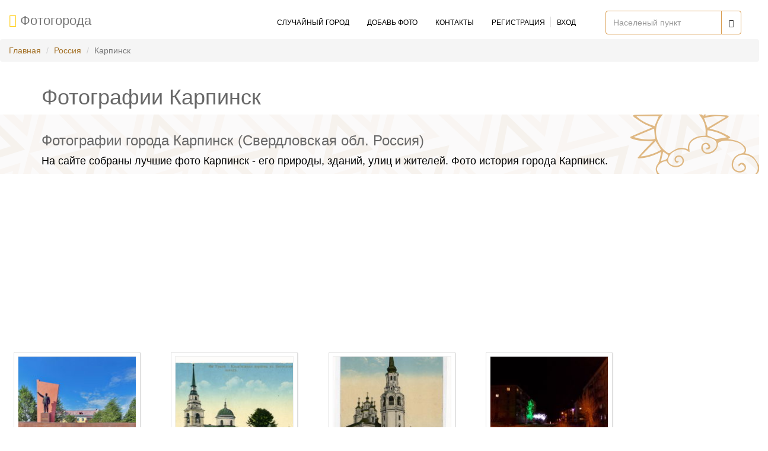

--- FILE ---
content_type: text/html; charset=UTF-8
request_url: http://photogoroda.com/photo-goroda-karpinsk-photo-city-5117.html
body_size: 9370
content:
<!DOCTYPE html>
<html lang="ru">
<head>
    <meta charset="utf-8">

    <title>  Фото города Карпинск (Россия)  - 46 фотографий</title>
    <meta name="viewport" content="width=device-width, initial-scale=1.0">
    <meta name="description" content=" Фото города Карпинск - Россия. Фотоархив  Карпинск собраный жителями города в разное время - смотрите красивые фото Карпинск ( 46 штук) и добавляйте свои. А также коментарии, воспоминания, поиск друзей, колег и сослуживцев с  Россия ">

    

    <!-- Latest compiled and minified CSS -->

            <link href="//cdn.photogoroda.com/build/css/main.min.css?v=" rel="stylesheet">
    

    
    <!--[if lt IE 9]>
    <script src="//cdn.photogoroda.com/static/theme/js/html5shiv.js"></script>
    <script src="//cdn.photogoroda.com/static/theme/js/respond.min.js"></script>
    <![endif]-->
    <link rel="shortcut icon" href="/favicon.ico">
    <link rel="apple-touch-icon-precomposed" sizes="144x144" href="//cdn.photogoroda.com/static/theme/images/ico/apple-touch-icon-144-precomposed.png">
    <link rel="apple-touch-icon-precomposed" sizes="114x114" href="//cdn.photogoroda.com/static/theme/images/ico/apple-touch-icon-114-precomposed.png">
    <link rel="apple-touch-icon-precomposed" sizes="72x72" href="//cdn.photogoroda.com/static/theme/images/ico/apple-touch-icon-72-precomposed.png">
    <link rel="apple-touch-icon-precomposed" href="//cdn.photogoroda.com/static/theme/images/ico/apple-touch-icon-57-precomposed.png">


<script data-ad-client="ca-pub-3746326561778403" async src="https://pagead2.googlesyndication.com/pagead/js/adsbygoogle.js"></script>


	<style>
		#header{
			padding-bottom: 0px;
		}
		#action, #page-breadcrumb{
			height: 100px;
		}
		</style>
    <meta name="google-site-verification" content="FBcKjAozf5aBRdJgLtK3uKCO4HhreAtCXYznL09xBrw" />
</head><!--/head-->

<body>

<header id="header">
    <nav class="navbar navbar-default photogoroda-navbar">
        <div class="container-fluid">

            <div class="navbar-header">
                <button type="button" class="navbar-toggle" data-toggle="collapse" data-target=".navbar-collapse">
                    <span class="sr-only">Toggle navigation</span>
                    <span class="icon-bar"></span>
                    <span class="icon-bar"></span>
                    <span class="icon-bar"></span>
                </button>

                <a class="navbar-brand" href="/">
                    <i class="fa fa-photo" style="color: #ffcf1a"></i>&nbsp;<span class="">Фотогорода</span>
                </a>
            </div>

            <div class="collapse navbar-collapse">
                

                



        <script type="text/javascript">
        function citySearchSite(){

            var $city = $('#cityname');
            if ($city.val() > 3) {
                return false;
            }

             $('#resultsSite').show();

            $.ajax({
                url: "/api_suggest",
                jsonp: "callback",
                dataType: "jsonp",
                data: {
                    format: "json",
                    q: $city.val()
                },
                success: function( response ) {
                    var html  = '';

                    $(response).each(function() {
                        html = html + '<a href="photo-goroda-photo-city-'+this.id+'.html">'+this.city+' ( '+this.region+', '+this.country+' ) </a><br>';
                    });

                    $('#resultsSite').html(html);
                }
            });
        }
    </script>

                <form  class="navbar-form navbar-right photogoroda-search-form">
                    <div class="input-group">
  <input type="text" class="form-control"
                               autocomplete="off" placeholder="Населеный пункт" name="cityname" id="cityname" onkeyup="citySearchSite()"  >


                        <div class="input-group-btn">
                            <button class="btn btn-default" type="submit">
                                <i class="glyphicon glyphicon-search"></i>
                            </button>
                        </div>
                    </div>
                             <div id="resultsSite" style="font-size: 22px; display: none;"></div>
                </form>

                <ul class="nav navbar-nav navbar-right site-menu-list">

                    
                                        <li>
                        <a href="/sluchainiy-gorod" onclick="ga('send', 'event', 'header', 'goRandom');">
                            <i class="fa fa-random hidden-xs hidden-lg" aria-hidden="true" title="Случайный город"></i>
                            <span class="hidden-sm hidden-md">Случайный город</span>
                        </a>
                    </li>
                    <li>
                        <a href="/userspace/addphoto" onclick="ga('send', 'event', 'header', 'addPhotos');">
                            <i class="fa fa-upload hidden-xs hidden-lg" aria-hidden="true" title="Добавь фото"></i>
                            <span class="hidden-sm hidden-md">Добавь фото</span>
                        </a>
                    </li>

                    <li>
                        <a href="/contacts" onclick="ga('send', 'event', 'header', 'contactUS');">
                            <span class="hidden-sm hidden-md">Контакты</span>
                            <i class="fa fa-address-book hidden-xs hidden-lg" aria-hidden="true" title="Контакты"></i>
                        </a>
                    </li>
                                            <li class="photogoroda-user-nav">
                            <a  class="user-reg-link" style="padding-right:10px;" href="/register"
                               onclick="ga('send', 'event', 'header', 'register');">
                                <span class="hidden-sm hidden-md">Регистрация</span>
                                <i class="fa fa-user hidden-xs hidden-lg" aria-hidden="true" title="Регистрация"></i>

                            </a>
                            <a style="padding-left:10px;" href="/login"
                               onclick="ga('send', 'event', 'header', 'login');">
                                <i class="fa fa-sign-in hidden-xs hidden-lg" aria-hidden="true" title="Вход"></i>
                                <span class="hidden-sm hidden-md">Вход</span>
                            </a>
                        </li>
                                        

                </ul>

            </div>
        </div>
    </nav>

        <nav aria-label="breadcrumb" role="navigation">
        <ol class="breadcrumb">
                                                <li class="breadcrumb-item"><a href="/">Главная</a></li>
                                                                <li class="breadcrumb-item"><a href="/photo-gorodov-rossiya-c-3159.html">Россия</a></li>
                                                                <li class="breadcrumb-item active" aria-current="page">Карпинск</li>
                                    </ol>
    </nav>
    


</header>
<!--/#header-->

<div class="row">
    <div class="col-sm-12">
        <div class="container">
                    <h1>Фотографии Карпинск</h1>
                </div>
    </div>
</div>


<section id="page-breadcrumb">
    <div class="vertical-center sun">
        <div class="container">
            <div class="row">
                <div class="action">
                    <div class="col-sm-12">

                        <h2>Фотографии города Карпинск (Свердловская обл. Россия)</h2>
                        <p>На сайте собраны лучшие фото Карпинск - его природы, зданий, улиц и жителей. Фото история города Карпинск.</p>
                    </div>
                </div>
            </div>
        </div>
    </div>
</section>

                   <script async src="https://pagead2.googlesyndication.com/pagead/js/adsbygoogle.js"></script>
<!-- photogoroda-city -->
<ins class="adsbygoogle"
     style="display:block"
     data-ad-client="ca-pub-3746326561778403"
     data-ad-slot="3419151822"
     data-ad-format="auto"
     data-full-width-responsive="true"></ins>
<script>
     (adsbygoogle = window.adsbygoogle || []).push({});
</script>



<section id="photofrm">
	<div class="row">
	<div class="col-md-10">
    <div class="container-fluid">
                <div class="row padding-top">
                            
                
                
            <div class="col-sm-3">
                <div class="phototumb">
                    <div class="photo-wrap">
                    <a href="/foto-524668-.html">
                        <img id="img-524668"
                             src="https://photocdn.photogoroda.com//small/source1/cn3159/r5080/c5117/5117-524668.jpg?v=20171216142250"
                             alt="Фото #524668, Карпинск"
                             title="Фото #524668, Карпинск"
                        >
                    </a>
                    </div>
                    <div class="caption" id="img-524668-txt">
                        <span title=""></span><br>
                        &copy;   @photoGoroda                     </div>
                </div>
            </div>
                            
                
                
            <div class="col-sm-3">
                <div class="phototumb">
                    <div class="photo-wrap">
                    <a href="/foto-524667-.html">
                        <img id="img-524667"
                             src="https://photocdn.photogoroda.com//small/source1/cn3159/r5080/c5117/5117-524667.jpg?v=20171216142250"
                             alt="Фото #524667, Карпинск"
                             title="Фото #524667, Карпинск"
                        >
                    </a>
                    </div>
                    <div class="caption" id="img-524667-txt">
                        <span title=""></span><br>
                        &copy;   @photoGoroda                     </div>
                </div>
            </div>
                            
                
                
            <div class="col-sm-3">
                <div class="phototumb">
                    <div class="photo-wrap">
                    <a href="/foto-524666-.html">
                        <img id="img-524666"
                             src="https://photocdn.photogoroda.com//small/source1/cn3159/r5080/c5117/5117-524666.jpg?v=20171216142250"
                             alt="Фото #524666, Карпинск"
                             title="Фото #524666, Карпинск"
                        >
                    </a>
                    </div>
                    <div class="caption" id="img-524666-txt">
                        <span title=""></span><br>
                        &copy;   @photoGoroda                     </div>
                </div>
            </div>
                            
                
                
            <div class="col-sm-3">
                <div class="phototumb">
                    <div class="photo-wrap">
                    <a href="/foto-90175-vozle-ploshadi.html">
                        <img id="img-90175"
                             src="https://photocdn.photogoroda.com//small/source2/cn3159/r5080/c5117/64249549.jpg?v=20171213112136"
                             alt="Возле площади, Карпинск"
                             title="Возле площади, Карпинск"
                        >
                    </a>
                    </div>
                    <div class="caption" id="img-90175-txt">
                        <span title="Возле площади">Возле площади</span><br>
                        &copy;  Мохов Алексей                    </div>
                </div>
            </div>
                            
                                    <div class="col-sm-3">
                        <div class="thumbnail add-promo-container">
                            <div class="add-promo">
                                Привет, есть красивые фотографии города Карпинск ?<br>
                                <br>

                                <div class="text-center">
                                    <a href="/userspace/addphoto/5117" class="btn btn-common" style="max-width: 120px;">Добавить</a>

                                </div>
                            </div>
                         </div>
                    </div>
                
                
            <div class="col-sm-3">
                <div class="phototumb">
                    <div class="photo-wrap">
                    <a href="/foto-90174-cerkov.html">
                        <img id="img-90174"
                             src="https://photocdn.photogoroda.com//small/source2/cn3159/r5080/c5117/51139167.jpg?v=20171213112136"
                             alt="Церковь, Карпинск"
                             title="Церковь, Карпинск"
                        >
                    </a>
                    </div>
                    <div class="caption" id="img-90174-txt">
                        <span title="Церковь">Церковь</span><br>
                        &copy;  Евгений Ярушин                    </div>
                </div>
            </div>
                            
                
                                    <div class="col-sm-3">

<script async src="https://pagead2.googlesyndication.com/pagead/js/adsbygoogle.js"></script>
<ins class="adsbygoogle"
     style="display:block"
     data-ad-format="fluid"
     data-ad-layout-key="-6t+ed+2i-1n-4w"
     data-ad-client="ca-pub-3746326561778403"
     data-ad-slot="1914498463"></ins>
<script>
     (adsbygoogle = window.adsbygoogle || []).push({});
</script>

                    </div>
                
            <div class="col-sm-3">
                <div class="phototumb">
                    <div class="photo-wrap">
                    <a href="/foto-90173-uralskaya-sopka.html">
                        <img id="img-90173"
                             src="https://photocdn.photogoroda.com//small/source2/cn3159/r5080/c5117/51139187.jpg?v=20171213112136"
                             alt="Уральская сопка, Карпинск"
                             title="Уральская сопка, Карпинск"
                        >
                    </a>
                    </div>
                    <div class="caption" id="img-90173-txt">
                        <span title="Уральская сопка">Уральская сопка</span><br>
                        &copy;  Евгений Ярушин                    </div>
                </div>
            </div>
                            
                
                
            <div class="col-sm-3">
                <div class="phototumb">
                    <div class="photo-wrap">
                    <a href="/foto-90172-utro-v-karpinske.html">
                        <img id="img-90172"
                             src="https://photocdn.photogoroda.com//small/source2/cn3159/r5080/c5117/51051065.jpg?v=20171213112136"
                             alt="Утро в Карпинске, Карпинск"
                             title="Утро в Карпинске, Карпинск"
                        >
                    </a>
                    </div>
                    <div class="caption" id="img-90172-txt">
                        <span title="Утро в Карпинске">Утро в Карпинске</span><br>
                        &copy;  Евгений Ярушин                    </div>
                </div>
            </div>
                            
                
                
            <div class="col-sm-3">
                <div class="phototumb">
                    <div class="photo-wrap">
                    <a href="/foto-90171-ploshad-voinskoj-slavy.html">
                        <img id="img-90171"
                             src="https://photocdn.photogoroda.com//small/source2/cn3159/r5080/c5117/50609477.jpg?v=20171213112136"
                             alt="Площадь &quot;Воинской славы&quot;, Карпинск"
                             title="Площадь &quot;Воинской славы&quot;, Карпинск"
                        >
                    </a>
                    </div>
                    <div class="caption" id="img-90171-txt">
                        <span title="Площадь &quot;Воинской славы&quot;">Площадь &quot;Воинской славы&quot;</span><br>
                        &copy;  Евгений Ярушин                    </div>
                </div>
            </div>
                            
                
                
            <div class="col-sm-3">
                <div class="phototumb">
                    <div class="photo-wrap">
                    <a href="/foto-90170-pozharnaya-chast.html">
                        <img id="img-90170"
                             src="https://photocdn.photogoroda.com//small/source2/cn3159/r5080/c5117/51051293.jpg?v=20171213112136"
                             alt="Пожарная часть, Карпинск"
                             title="Пожарная часть, Карпинск"
                        >
                    </a>
                    </div>
                    <div class="caption" id="img-90170-txt">
                        <span title="Пожарная часть">Пожарная часть</span><br>
                        &copy;  Евгений Ярушин                    </div>
                </div>
            </div>
                            
                
                
            <div class="col-sm-3">
                <div class="phototumb">
                    <div class="photo-wrap">
                    <a href="/foto-90169-sberbank.html">
                        <img id="img-90169"
                             src="https://photocdn.photogoroda.com//small/source2/cn3159/r5080/c5117/51088854.jpg?v=20171213112136"
                             alt="Сбербанк, Карпинск"
                             title="Сбербанк, Карпинск"
                        >
                    </a>
                    </div>
                    <div class="caption" id="img-90169-txt">
                        <span title="Сбербанк">Сбербанк</span><br>
                        &copy;  Евгений Ярушин                    </div>
                </div>
            </div>
                            
                
                
            <div class="col-sm-3">
                <div class="phototumb">
                    <div class="photo-wrap">
                    <a href="/foto-90168-ulica-mira.html">
                        <img id="img-90168"
                             src="https://photocdn.photogoroda.com//small/source2/cn3159/r5080/c5117/50646658.jpg?v=20171213112136"
                             alt="Улица Мира., Карпинск"
                             title="Улица Мира., Карпинск"
                        >
                    </a>
                    </div>
                    <div class="caption" id="img-90168-txt">
                        <span title="Улица Мира.">Улица Мира.</span><br>
                        &copy;  Евгений Ярушин                    </div>
                </div>
            </div>
                            
                
                
            <div class="col-sm-3">
                <div class="phototumb">
                    <div class="photo-wrap">
                    <a href="/foto-90167-raketa-tajga-2-posadka-na-derevo-posle-vtorogo-poleta.html">
                        <img id="img-90167"
                             src="https://photocdn.photogoroda.com//small/source2/cn3159/r5080/c5117/83683331.jpg?v=20171213112136"
                             alt="Ракета &quot;Тайга-2&quot;. Посадка на дерево (после второго полета), Карпинск"
                             title="Ракета &quot;Тайга-2&quot;. Посадка на дерево (после второго полета), Карпинск"
                        >
                    </a>
                    </div>
                    <div class="caption" id="img-90167-txt">
                        <span title="Ракета &quot;Тайга-2&quot;. Посадка на дерево (после второго полета)">Ракета &quot;Тайга-2&quot;. Посадка на д...</span><br>
                        &copy;  Мохов Алексей                    </div>
                </div>
            </div>
                            
                
                
            <div class="col-sm-3">
                <div class="phototumb">
                    <div class="photo-wrap">
                    <a href="/foto-90166-ploshad-pobedy-nochyu.html">
                        <img id="img-90166"
                             src="https://photocdn.photogoroda.com//small/source2/cn3159/r5080/c5117/52959489.jpg?v=20171213112136"
                             alt="Площадь Победы ночью, Карпинск"
                             title="Площадь Победы ночью, Карпинск"
                        >
                    </a>
                    </div>
                    <div class="caption" id="img-90166-txt">
                        <span title="Площадь Победы ночью">Площадь Победы ночью</span><br>
                        &copy;  Евгений Ярушин                    </div>
                </div>
            </div>
                            
                
                
            <div class="col-sm-3">
                <div class="phototumb">
                    <div class="photo-wrap">
                    <a href="/foto-90165-karpinsk-sverdlovskaya-oblast.html">
                        <img id="img-90165"
                             src="https://photocdn.photogoroda.com//small/source2/cn3159/r5080/c5117/49420832.jpg?v=20171213112136"
                             alt="Карпинск, Свердловская область, Карпинск"
                             title="Карпинск, Свердловская область, Карпинск"
                        >
                    </a>
                    </div>
                    <div class="caption" id="img-90165-txt">
                        <span title="Карпинск, Свердловская область">Карпинск, Свердловская область</span><br>
                        &copy;  Дмитрий Кошин                    </div>
                </div>
            </div>
                            
                
                
            <div class="col-sm-3">
                <div class="phototumb">
                    <div class="photo-wrap">
                    <a href="/foto-90164-zakat.html">
                        <img id="img-90164"
                             src="https://photocdn.photogoroda.com//small/source2/cn3159/r5080/c5117/26149424.jpg?v=20171213112136"
                             alt="Закат, Карпинск"
                             title="Закат, Карпинск"
                        >
                    </a>
                    </div>
                    <div class="caption" id="img-90164-txt">
                        <span title="Закат">Закат</span><br>
                        &copy;  len111911                    </div>
                </div>
            </div>
                            
                
                
            <div class="col-sm-3">
                <div class="phototumb">
                    <div class="photo-wrap">
                    <a href="/foto-90163-park.html">
                        <img id="img-90163"
                             src="https://photocdn.photogoroda.com//small/source2/cn3159/r5080/c5117/28381027.jpg?v=20171213112136"
                             alt="Парк., Карпинск"
                             title="Парк., Карпинск"
                        >
                    </a>
                    </div>
                    <div class="caption" id="img-90163-txt">
                        <span title="Парк.">Парк.</span><br>
                        &copy;  nooric                    </div>
                </div>
            </div>
                            
                
                
            <div class="col-sm-3">
                <div class="phototumb">
                    <div class="photo-wrap">
                    <a href="/foto-90162-ul8-marta32.html">
                        <img id="img-90162"
                             src="https://photocdn.photogoroda.com//small/source2/cn3159/r5080/c5117/28379789.jpg?v=20171213112136"
                             alt="Ул.8 Марта,32., Карпинск"
                             title="Ул.8 Марта,32., Карпинск"
                        >
                    </a>
                    </div>
                    <div class="caption" id="img-90162-txt">
                        <span title="Ул.8 Марта,32.">Ул.8 Марта,32.</span><br>
                        &copy;  nooric                    </div>
                </div>
            </div>
                            
                
                
            <div class="col-sm-3">
                <div class="phototumb">
                    <div class="photo-wrap">
                    <a href="/foto-90161-pamyatnik-leninu.html">
                        <img id="img-90161"
                             src="https://photocdn.photogoroda.com//small/source2/cn3159/r5080/c5117/28381017.jpg?v=20171213112136"
                             alt="Памятник Ленину., Карпинск"
                             title="Памятник Ленину., Карпинск"
                        >
                    </a>
                    </div>
                    <div class="caption" id="img-90161-txt">
                        <span title="Памятник Ленину.">Памятник Ленину.</span><br>
                        &copy;  nooric                    </div>
                </div>
            </div>
                            
                
                
            <div class="col-sm-3">
                <div class="phototumb">
                    <div class="photo-wrap">
                    <a href="/foto-90160-karpinsk-perekryostok-mira-serova.html">
                        <img id="img-90160"
                             src="https://photocdn.photogoroda.com//small/source2/cn3159/r5080/c5117/50608480.jpg?v=20171213112136"
                             alt="Карпинск перекрёсток Мира-Серова, Карпинск"
                             title="Карпинск перекрёсток Мира-Серова, Карпинск"
                        >
                    </a>
                    </div>
                    <div class="caption" id="img-90160-txt">
                        <span title="Карпинск перекрёсток Мира-Серова">Карпинск перекрёсток Мира-Серо...</span><br>
                        &copy;  Евгений Ярушин                    </div>
                </div>
            </div>
                            
                
                
            <div class="col-sm-3">
                <div class="phototumb">
                    <div class="photo-wrap">
                    <a href="/foto-90159-pamyatnik-pobedy.html">
                        <img id="img-90159"
                             src="https://photocdn.photogoroda.com//small/source2/cn3159/r5080/c5117/28381021.jpg?v=20171213112136"
                             alt="Памятник Победы., Карпинск"
                             title="Памятник Победы., Карпинск"
                        >
                    </a>
                    </div>
                    <div class="caption" id="img-90159-txt">
                        <span title="Памятник Победы.">Памятник Победы.</span><br>
                        &copy;  nooric                    </div>
                </div>
            </div>
                            
                
                
            <div class="col-sm-3">
                <div class="phototumb">
                    <div class="photo-wrap">
                    <a href="/foto-90158-kovsh-i-ktgornyak.html">
                        <img id="img-90158"
                             src="https://photocdn.photogoroda.com//small/source2/cn3159/r5080/c5117/28381005.jpg?v=20171213112136"
                             alt="Ковш и кт.Горняк., Карпинск"
                             title="Ковш и кт.Горняк., Карпинск"
                        >
                    </a>
                    </div>
                    <div class="caption" id="img-90158-txt">
                        <span title="Ковш и кт.Горняк.">Ковш и кт.Горняк.</span><br>
                        &copy;  nooric                    </div>
                </div>
            </div>
                            
                
                
            <div class="col-sm-3">
                <div class="phototumb">
                    <div class="photo-wrap">
                    <a href="/foto-90157-pavshim-za-vlast-sovetov.html">
                        <img id="img-90157"
                             src="https://photocdn.photogoroda.com//small/source2/cn3159/r5080/c5117/28381024.jpg?v=20171213112136"
                             alt="Павшим за власть советов., Карпинск"
                             title="Павшим за власть советов., Карпинск"
                        >
                    </a>
                    </div>
                    <div class="caption" id="img-90157-txt">
                        <span title="Павшим за власть советов.">Павшим за власть советов.</span><br>
                        &copy;  nooric                    </div>
                </div>
            </div>
                            
                
                
            <div class="col-sm-3">
                <div class="phototumb">
                    <div class="photo-wrap">
                    <a href="/foto-90156-most-k-zhdvokzalu.html">
                        <img id="img-90156"
                             src="https://photocdn.photogoroda.com//small/source2/cn3159/r5080/c5117/28381006.jpg?v=20171213112136"
                             alt="Мост к ж.д.вокзалу., Карпинск"
                             title="Мост к ж.д.вокзалу., Карпинск"
                        >
                    </a>
                    </div>
                    <div class="caption" id="img-90156-txt">
                        <span title="Мост к ж.д.вокзалу.">Мост к ж.д.вокзалу.</span><br>
                        &copy;  nooric                    </div>
                </div>
            </div>
                            
                
                
            <div class="col-sm-3">
                <div class="phototumb">
                    <div class="photo-wrap">
                    <a href="/foto-90155-razrez.html">
                        <img id="img-90155"
                             src="https://photocdn.photogoroda.com//small/source2/cn3159/r5080/c5117/28379799.jpg?v=20171213112136"
                             alt="Разрез., Карпинск"
                             title="Разрез., Карпинск"
                        >
                    </a>
                    </div>
                    <div class="caption" id="img-90155-txt">
                        <span title="Разрез.">Разрез.</span><br>
                        &copy;  nooric                    </div>
                </div>
            </div>
                            
                
                
            <div class="col-sm-3">
                <div class="phototumb">
                    <div class="photo-wrap">
                    <a href="/foto-90154-na-ploshadi.html">
                        <img id="img-90154"
                             src="https://photocdn.photogoroda.com//small/source2/cn3159/r5080/c5117/28379816.jpg?v=20171213112136"
                             alt="На площади., Карпинск"
                             title="На площади., Карпинск"
                        >
                    </a>
                    </div>
                    <div class="caption" id="img-90154-txt">
                        <span title="На площади.">На площади.</span><br>
                        &copy;  nooric                    </div>
                </div>
            </div>
                            
                
                
            <div class="col-sm-3">
                <div class="phototumb">
                    <div class="photo-wrap">
                    <a href="/foto-90153-ul8-marta.html">
                        <img id="img-90153"
                             src="https://photocdn.photogoroda.com//small/source2/cn3159/r5080/c5117/28381478.jpg?v=20171213112136"
                             alt="Ул.8 Марта., Карпинск"
                             title="Ул.8 Марта., Карпинск"
                        >
                    </a>
                    </div>
                    <div class="caption" id="img-90153-txt">
                        <span title="Ул.8 Марта.">Ул.8 Марта.</span><br>
                        &copy;  nooric                    </div>
                </div>
            </div>
                            
                
                
            <div class="col-sm-3">
                <div class="phototumb">
                    <div class="photo-wrap">
                    <a href="/foto-90152-cerkov.html">
                        <img id="img-90152"
                             src="https://photocdn.photogoroda.com//small/source2/cn3159/r5080/c5117/28381479.jpg?v=20171213112136"
                             alt="Церковь., Карпинск"
                             title="Церковь., Карпинск"
                        >
                    </a>
                    </div>
                    <div class="caption" id="img-90152-txt">
                        <span title="Церковь.">Церковь.</span><br>
                        &copy;  nooric                    </div>
                </div>
            </div>
                            
                
                
            <div class="col-sm-3">
                <div class="phototumb">
                    <div class="photo-wrap">
                    <a href="/foto-90151-sberbank.html">
                        <img id="img-90151"
                             src="https://photocdn.photogoroda.com//small/source2/cn3159/r5080/c5117/28381472.jpg?v=20171213112136"
                             alt="Сбербанк., Карпинск"
                             title="Сбербанк., Карпинск"
                        >
                    </a>
                    </div>
                    <div class="caption" id="img-90151-txt">
                        <span title="Сбербанк.">Сбербанк.</span><br>
                        &copy;  nooric                    </div>
                </div>
            </div>
                            
                
                
            <div class="col-sm-3">
                <div class="phototumb">
                    <div class="photo-wrap">
                    <a href="/foto-90150-ulica-svobody-vid-s-gory.html">
                        <img id="img-90150"
                             src="https://photocdn.photogoroda.com//small/source2/cn3159/r5080/c5117/28654142.jpg?v=20171213112136"
                             alt="Улица Свободы, вид с горы..., Карпинск"
                             title="Улица Свободы, вид с горы..., Карпинск"
                        >
                    </a>
                    </div>
                    <div class="caption" id="img-90150-txt">
                        <span title="Улица Свободы, вид с горы...">Улица Свободы, вид с горы...</span><br>
                        &copy;  evgenij-jarushin                    </div>
                </div>
            </div>
                            
                
                
            <div class="col-sm-3">
                <div class="phototumb">
                    <div class="photo-wrap">
                    <a href="/foto-90149-byvshij-kinoteatr-gornyak.html">
                        <img id="img-90149"
                             src="https://photocdn.photogoroda.com//small/source2/cn3159/r5080/c5117/18283264.jpg?v=20171213112136"
                             alt="Бывший кинотеатр &quot;Горняк&quot;, Карпинск"
                             title="Бывший кинотеатр &quot;Горняк&quot;, Карпинск"
                        >
                    </a>
                    </div>
                    <div class="caption" id="img-90149-txt">
                        <span title="Бывший кинотеатр &quot;Горняк&quot;">Бывший кинотеатр &quot;Горняк&quot;</span><br>
                        &copy;  Molostow                    </div>
                </div>
            </div>
                            
                
                
            <div class="col-sm-3">
                <div class="phototumb">
                    <div class="photo-wrap">
                    <a href="/foto-90148-administraciya.html">
                        <img id="img-90148"
                             src="https://photocdn.photogoroda.com//small/source2/cn3159/r5080/c5117/28379792.jpg?v=20171213112136"
                             alt="Администрация., Карпинск"
                             title="Администрация., Карпинск"
                        >
                    </a>
                    </div>
                    <div class="caption" id="img-90148-txt">
                        <span title="Администрация.">Администрация.</span><br>
                        &copy;  nooric                    </div>
                </div>
            </div>
                            
                
                
            <div class="col-sm-3">
                <div class="phototumb">
                    <div class="photo-wrap">
                    <a href="/foto-90147-centralnaya-ulica-mira.html">
                        <img id="img-90147"
                             src="https://photocdn.photogoroda.com//small/source2/cn3159/r5080/c5117/21835752.jpg?v=20171213112136"
                             alt="Центральная улица Мира, Карпинск"
                             title="Центральная улица Мира, Карпинск"
                        >
                    </a>
                    </div>
                    <div class="caption" id="img-90147-txt">
                        <span title="Центральная улица Мира">Центральная улица Мира</span><br>
                        &copy;  voroshiloff                    </div>
                </div>
            </div>
                            
                
                
            <div class="col-sm-3">
                <div class="phototumb">
                    <div class="photo-wrap">
                    <a href="/foto-90146-shkola-16.html">
                        <img id="img-90146"
                             src="https://photocdn.photogoroda.com//small/source2/cn3159/r5080/c5117/21835700.jpg?v=20171213112136"
                             alt="Школа № 16, Карпинск"
                             title="Школа № 16, Карпинск"
                        >
                    </a>
                    </div>
                    <div class="caption" id="img-90146-txt">
                        <span title="Школа № 16">Школа № 16</span><br>
                        &copy;  voroshiloff                    </div>
                </div>
            </div>
                            
                
                
            <div class="col-sm-3">
                <div class="phototumb">
                    <div class="photo-wrap">
                    <a href="/foto-90145-uralskaya-banka.html">
                        <img id="img-90145"
                             src="https://photocdn.photogoroda.com//small/source2/cn3159/r5080/c5117/18787017.jpg?v=20171213112136"
                             alt="Уральская банька, Карпинск"
                             title="Уральская банька, Карпинск"
                        >
                    </a>
                    </div>
                    <div class="caption" id="img-90145-txt">
                        <span title="Уральская банька">Уральская банька</span><br>
                        &copy;  Aleksey Bobyr                    </div>
                </div>
            </div>
                            
                
                
            <div class="col-sm-3">
                <div class="phototumb">
                    <div class="photo-wrap">
                    <a href="/foto-90144-karpinsk-rodnik-prishkolnyj.html">
                        <img id="img-90144"
                             src="https://photocdn.photogoroda.com//small/source2/cn3159/r5080/c5117/8836613.jpg?v=20171213112136"
                             alt="Карпинск, Родник &quot;Пришкольный&quot;, Карпинск"
                             title="Карпинск, Родник &quot;Пришкольный&quot;, Карпинск"
                        >
                    </a>
                    </div>
                    <div class="caption" id="img-90144-txt">
                        <span title="Карпинск, Родник &quot;Пришкольный&quot;">Карпинск, Родник &quot;Пришкольный&quot;</span><br>
                        &copy;  dirsmetanin                    </div>
                </div>
            </div>
                            
                
                
            <div class="col-sm-3">
                <div class="phototumb">
                    <div class="photo-wrap">
                    <a href="/foto-90143-televizionnaya-vyshka.html">
                        <img id="img-90143"
                             src="https://photocdn.photogoroda.com//small/source2/cn3159/r5080/c5117/9458969.jpg?v=20171213112136"
                             alt="Телевизионная вышка, Карпинск"
                             title="Телевизионная вышка, Карпинск"
                        >
                    </a>
                    </div>
                    <div class="caption" id="img-90143-txt">
                        <span title="Телевизионная вышка">Телевизионная вышка</span><br>
                        &copy;  djstar71                    </div>
                </div>
            </div>
                            
                
                
            <div class="col-sm-3">
                <div class="phototumb">
                    <div class="photo-wrap">
                    <a href="/foto-90142-town-suburb-only-mountains-ahead.html">
                        <img id="img-90142"
                             src="https://photocdn.photogoroda.com//small/source2/cn3159/r5080/c5117/18339470.jpg?v=20171213112136"
                             alt="Town suburb, only mountains ahead, Карпинск"
                             title="Town suburb, only mountains ahead, Карпинск"
                        >
                    </a>
                    </div>
                    <div class="caption" id="img-90142-txt">
                        <span title="Town suburb, only mountains ahead">Town suburb, only mountains ah...</span><br>
                        &copy;  Koivu                    </div>
                </div>
            </div>
                            
                
                
            <div class="col-sm-3">
                <div class="phototumb">
                    <div class="photo-wrap">
                    <a href="/foto-90141-shkoloa-6.html">
                        <img id="img-90141"
                             src="https://photocdn.photogoroda.com//small/source2/cn3159/r5080/c5117/14442998.jpg?v=20171213112136"
                             alt="Школоа 6, Карпинск"
                             title="Школоа 6, Карпинск"
                        >
                    </a>
                    </div>
                    <div class="caption" id="img-90141-txt">
                        <span title="Школоа 6">Школоа 6</span><br>
                        &copy;  Rachid Khadiulin                    </div>
                </div>
            </div>
                            
                
                
            <div class="col-sm-3">
                <div class="phototumb">
                    <div class="photo-wrap">
                    <a href="/foto-90140-pamyatnik-geroyam.html">
                        <img id="img-90140"
                             src="https://photocdn.photogoroda.com//small/source2/cn3159/r5080/c5117/14442898.jpg?v=20171213112136"
                             alt="Памятник героям, Карпинск"
                             title="Памятник героям, Карпинск"
                        >
                    </a>
                    </div>
                    <div class="caption" id="img-90140-txt">
                        <span title="Памятник героям">Памятник героям</span><br>
                        &copy;  Rachid Khadiulin                    </div>
                </div>
            </div>
                            
                
                
            <div class="col-sm-3">
                <div class="phototumb">
                    <div class="photo-wrap">
                    <a href="/foto-90139-cerkov-v-karpinske.html">
                        <img id="img-90139"
                             src="https://photocdn.photogoroda.com//small/source2/cn3159/r5080/c5117/15670330.jpg?v=20171213112136"
                             alt="Церковь в Карпинске, Карпинск"
                             title="Церковь в Карпинске, Карпинск"
                        >
                    </a>
                    </div>
                    <div class="caption" id="img-90139-txt">
                        <span title="Церковь в Карпинске">Церковь в Карпинске</span><br>
                        &copy;  Сергей Боровинский                    </div>
                </div>
            </div>
                            
                
                
            <div class="col-sm-3">
                <div class="phototumb">
                    <div class="photo-wrap">
                    <a href="/foto-90138-dom-2-po-ul-chernyshevskogo.html">
                        <img id="img-90138"
                             src="https://photocdn.photogoroda.com//small/source2/cn3159/r5080/c5117/76169382.jpg?v=20171213112136"
                             alt="Дом №2 по ул. Чернышевского, Карпинск"
                             title="Дом №2 по ул. Чернышевского, Карпинск"
                        >
                    </a>
                    </div>
                    <div class="caption" id="img-90138-txt">
                        <span title="Дом №2 по ул. Чернышевского">Дом №2 по ул. Чернышевского</span><br>
                        &copy;  Mugai                    </div>
                </div>
            </div>
                            
                
                
            <div class="col-sm-3">
                <div class="phototumb">
                    <div class="photo-wrap">
                    <a href="/foto-90137-roddom-karpinska.html">
                        <img id="img-90137"
                             src="https://photocdn.photogoroda.com//small/source2/cn3159/r5080/c5117/76169422.jpg?v=20171213112136"
                             alt="Роддом Карпинска, Карпинск"
                             title="Роддом Карпинска, Карпинск"
                        >
                    </a>
                    </div>
                    <div class="caption" id="img-90137-txt">
                        <span title="Роддом Карпинска">Роддом Карпинска</span><br>
                        &copy;  Mugai                    </div>
                </div>
            </div>
                            
                
                
            <div class="col-sm-3">
                <div class="phototumb">
                    <div class="photo-wrap">
                    <a href="/foto-90136-karpinsk-ul-8-marta-dom-40.html">
                        <img id="img-90136"
                             src="https://photocdn.photogoroda.com//small/source2/cn3159/r5080/c5117/7375148.jpg?v=20171213112136"
                             alt="Карпинск, ул. 8 Марта, дом 40, Карпинск"
                             title="Карпинск, ул. 8 Марта, дом 40, Карпинск"
                        >
                    </a>
                    </div>
                    <div class="caption" id="img-90136-txt">
                        <span title="Карпинск, ул. 8 Марта, дом 40">Карпинск, ул. 8 Марта, дом 40</span><br>
                        &copy;  Rachid Khadiulin                    </div>
                </div>
            </div>
                            
                
                
            <div class="col-sm-3">
                <div class="phototumb">
                    <div class="photo-wrap">
                    <a href="/foto-90135-avtostanciya-karpinska.html">
                        <img id="img-90135"
                             src="https://photocdn.photogoroda.com//small/source2/cn3159/r5080/c5117/76169437.jpg?v=20171213112136"
                             alt="Автостанция Карпинска, Карпинск"
                             title="Автостанция Карпинска, Карпинск"
                        >
                    </a>
                    </div>
                    <div class="caption" id="img-90135-txt">
                        <span title="Автостанция Карпинска">Автостанция Карпинска</span><br>
                        &copy;  Mugai                    </div>
                </div>
            </div>
                            
                
                
            <div class="col-sm-3">
                <div class="phototumb">
                    <div class="photo-wrap">
                    <a href="/foto-90134-karpinsk-centralnaya-ploshad.html">
                        <img id="img-90134"
                             src="https://photocdn.photogoroda.com//small/source2/cn3159/r5080/c5117/7374458.jpg?v=20171213112136"
                             alt="Карпинск, центральная площадь, Карпинск"
                             title="Карпинск, центральная площадь, Карпинск"
                        >
                    </a>
                    </div>
                    <div class="caption" id="img-90134-txt">
                        <span title="Карпинск, центральная площадь">Карпинск, центральная площадь</span><br>
                        &copy;  Rachid Khadiulin                    </div>
                </div>
            </div>
                            
                
                
            <div class="col-sm-3">
                <div class="phototumb">
                    <div class="photo-wrap">
                    <a href="/foto-90133-g-karpinsk-cerkov.html">
                        <img id="img-90133"
                             src="https://photocdn.photogoroda.com//small/source2/cn3159/r5080/c5117/12748898.jpg?v=20171213112136"
                             alt="г. Карпинск церковь, Карпинск"
                             title="г. Карпинск церковь, Карпинск"
                        >
                    </a>
                    </div>
                    <div class="caption" id="img-90133-txt">
                        <span title="г. Карпинск церковь">г. Карпинск церковь</span><br>
                        &copy;  Владимир Викторович Березин                    </div>
                </div>
            </div>
            
            <div class="col-sm-12">
                <nav role="navigation" aria-label="Pagination Navigation" class="flex items-center justify-between">
        <div class="flex justify-between flex-1 sm:hidden">
                            <span class="relative inline-flex items-center px-4 py-2 text-sm font-medium text-gray-500 bg-white border border-gray-300 cursor-default leading-5 rounded-md dark:text-gray-600 dark:bg-gray-800 dark:border-gray-600">
                    &laquo; Previous
                </span>
            
                            <a href="http://photogoroda.com/photo-goroda-karpinsk-photo-city-5117.html?page=2" class="relative inline-flex items-center px-4 py-2 ml-3 text-sm font-medium text-gray-700 bg-white border border-gray-300 leading-5 rounded-md hover:text-gray-500 focus:outline-none focus:ring ring-gray-300 focus:border-blue-300 active:bg-gray-100 active:text-gray-700 transition ease-in-out duration-150 dark:bg-gray-800 dark:border-gray-600 dark:text-gray-300 dark:focus:border-blue-700 dark:active:bg-gray-700 dark:active:text-gray-300">
                    Next &raquo;
                </a>
                    </div>

        <div class="hidden sm:flex-1 sm:flex sm:items-center sm:justify-between">
            <div>
                <p class="text-sm text-gray-700 leading-5 dark:text-gray-400">
                    Showing
                                            <span class="font-medium">1</span>
                        to
                        <span class="font-medium">46</span>
                                        of
                    <span class="font-medium">103</span>
                    results
                </p>
            </div>

            <div>
                <span class="relative z-0 inline-flex rtl:flex-row-reverse shadow-sm rounded-md">
                    
                                            <span aria-disabled="true" aria-label="&amp;laquo; Previous">
                            <span class="relative inline-flex items-center px-2 py-2 text-sm font-medium text-gray-500 bg-white border border-gray-300 cursor-default rounded-l-md leading-5 dark:bg-gray-800 dark:border-gray-600" aria-hidden="true">
                                <svg class="w-5 h-5" fill="currentColor" viewBox="0 0 20 20">
                                    <path fill-rule="evenodd" d="M12.707 5.293a1 1 0 010 1.414L9.414 10l3.293 3.293a1 1 0 01-1.414 1.414l-4-4a1 1 0 010-1.414l4-4a1 1 0 011.414 0z" clip-rule="evenodd" />
                                </svg>
                            </span>
                        </span>
                    
                    
                                            
                        
                        
                                                                                                                        <span aria-current="page">
                                        <span class="relative inline-flex items-center px-4 py-2 -ml-px text-sm font-medium text-gray-500 bg-white border border-gray-300 cursor-default leading-5 dark:bg-gray-800 dark:border-gray-600">1</span>
                                    </span>
                                                                                                                                <a href="http://photogoroda.com/photo-goroda-karpinsk-photo-city-5117.html?page=2" class="relative inline-flex items-center px-4 py-2 -ml-px text-sm font-medium text-gray-700 bg-white border border-gray-300 leading-5 hover:text-gray-500 focus:z-10 focus:outline-none focus:ring ring-gray-300 focus:border-blue-300 active:bg-gray-100 active:text-gray-700 transition ease-in-out duration-150 dark:bg-gray-800 dark:border-gray-600 dark:text-gray-400 dark:hover:text-gray-300 dark:active:bg-gray-700 dark:focus:border-blue-800" aria-label="Go to page 2">
                                        2
                                    </a>
                                                                                                                                <a href="http://photogoroda.com/photo-goroda-karpinsk-photo-city-5117.html?page=3" class="relative inline-flex items-center px-4 py-2 -ml-px text-sm font-medium text-gray-700 bg-white border border-gray-300 leading-5 hover:text-gray-500 focus:z-10 focus:outline-none focus:ring ring-gray-300 focus:border-blue-300 active:bg-gray-100 active:text-gray-700 transition ease-in-out duration-150 dark:bg-gray-800 dark:border-gray-600 dark:text-gray-400 dark:hover:text-gray-300 dark:active:bg-gray-700 dark:focus:border-blue-800" aria-label="Go to page 3">
                                        3
                                    </a>
                                                                                                        
                    
                                            <a href="http://photogoroda.com/photo-goroda-karpinsk-photo-city-5117.html?page=2" rel="next" class="relative inline-flex items-center px-2 py-2 -ml-px text-sm font-medium text-gray-500 bg-white border border-gray-300 rounded-r-md leading-5 hover:text-gray-400 focus:z-10 focus:outline-none focus:ring ring-gray-300 focus:border-blue-300 active:bg-gray-100 active:text-gray-500 transition ease-in-out duration-150 dark:bg-gray-800 dark:border-gray-600 dark:active:bg-gray-700 dark:focus:border-blue-800" aria-label="Next &amp;raquo;">
                            <svg class="w-5 h-5" fill="currentColor" viewBox="0 0 20 20">
                                <path fill-rule="evenodd" d="M7.293 14.707a1 1 0 010-1.414L10.586 10 7.293 6.707a1 1 0 011.414-1.414l4 4a1 1 0 010 1.414l-4 4a1 1 0 01-1.414 0z" clip-rule="evenodd" />
                            </svg>
                        </a>
                                    </span>
            </div>
        </div>
    </nav>

            </div>

            <div class="col-sm-12 hidden-xs" style="padding: 10px;">
                 <!-- photogoroda20-catalog -->
                 <ins class="adsbygoogle"
                      style="display:block"
                      data-ad-client="ca-pub-9741245110162742"
                      data-ad-slot="7520625985"
                      data-ad-format="auto"></ins>
            </div>

        </div>

        <div class="thumbnail" style="padding: 20px;">
            <div style="font-size: 20px; padding-bottom: 20px;">Поделись информацией о альбоме фотографий Карпинск  - помоги собрать больше фотографий твоего города!</div>

            <!-- AddThis Button BEGIN -->
            <div class="addthis_toolbox addthis_default_style ">
                <a class="addthis_button_facebook_like" fb:like:layout="button_count"></a>
                <a class="addthis_button_tweet"></a>
                <a class="addthis_button_google_plusone"></a>
                <a class="addthis_button_vk"></a>
                <a class="addthis_button_odnoklassniki_ru"></a>
                <a class="addthis_button_pinterest_pinit"></a>
                <a class="addthis_counter addthis_pill_style"></a>
            </div>
            <script type="text/javascript">var addthis_config = {"data_track_addressbar":false};</script>
            <script type="text/javascript" src="//s7.addthis.com/js/300/addthis_widget.js#pubid=ra-4fe2e42c755df070"></script>
            <!-- AddThis Button END -->
        </div>


    </div>

    </div>
    <div class="col-md-2">

                   <script async src="https://pagead2.googlesyndication.com/pagead/js/adsbygoogle.js"></script>
<!-- photogoroda-city -->
<ins class="adsbygoogle"
     style="display:block"
     data-ad-client="ca-pub-3746326561778403"
     data-ad-slot="3419151822"
     data-ad-format="auto"
     data-full-width-responsive="true"></ins>
<script>
     (adsbygoogle = window.adsbygoogle || []).push({});
</script>

    </div>
    </div>

    <section id="page-breadcrumb">
        <a name="reviews"></a>
        <div class="vertical-center sun">
            <div class="container">
                <div class="row">
                    <div class="action">
                        <div class="col-sm-12">
                            <h3 style="font-size: 22px;">
                                Комментарии к фото города Карпинск а также поиск друзей, воспоминания о жизни в Карпинск
                            </h3>
                            <p>
                                В комментариях вы можете поделится воспоминаниями о Карпинск,
                                найти друзей, сослуживцев и одноклассников из Карпинск
                            </p>
                        </div>

                    </div>
                </div>
            </div>
        </div>
    </section>

    <div class="container">
        <br><br>

        <div class="row">
            <div class="col-md-2 hidden-xs"></div>
            <section class="item col-md-8">
    
    </section>        </div>






        <div class="padding">
            Смотрите также фото:
                            <a href="/photo-goroda-karpuninskij-photo-city-5118.html">Карпунинский</a>,
                            <a href="/photo-goroda-kachkanar-photo-city-5119.html">Качканар</a>,
                            <a href="/photo-goroda-kirovgrad-photo-city-5120.html">Кировград</a>,
                            <a href="/photo-goroda-krasnoturinsk-photo-city-5121.html">Краснотурьинск</a>,
                            <a href="/photo-goroda-krasnouralsk-photo-city-5122.html">Красноуральск</a>,
                            <a href="/photo-goroda-krasnoufimsk-photo-city-5123.html">Красноуфимск</a>,
                            <a href="/photo-goroda-kushva-photo-city-5124.html">Кушва</a>,
                            <a href="/photo-goroda-mihajlovsk-photo-city-5125.html">Михайловск</a>,
                            <a href="/photo-goroda-nevyansk-photo-city-5126.html">Невьянск</a>,
                            <a href="/photo-goroda-nizhnie-sergi-photo-city-5127.html">Нижние Серги</a>,
                    </div>

        <div class="row">

<script async src="https://pagead2.googlesyndication.com/pagead/js/adsbygoogle.js"></script>
<ins class="adsbygoogle"
     style="display:block"
     data-ad-format="autorelaxed"
     data-ad-client="ca-pub-3746326561778403"
     data-ad-slot="6272066942"></ins>
<script>
     (adsbygoogle = window.adsbygoogle || []).push({});
</script>

        </div>

        <div class="row">

            <div class="col-sm-6">
                <!-- Put this div tag to the place, where the Comments block will be -->
                <div id="vk_comments"></div>
            </div>

            <div class="col-sm-6">
                <div id="fb-root"></div>
                <div class="fb-comments"  data-width="400" data-href="http://photogoroda.com/photo-goroda-karpinsk-photo-city-5117.html" data-num-posts="10"></div>
            </div>
        </div>

    </div>

</section>

<div class="modal fade" id="myModal" tabindex="-1" role="dialog" aria-labelledby="myModalLabel" aria-hidden="true">
    <div class="modal-dialog">
        <div class="modal-content">
            <div class="modal-header">
                <button type="button" class="close" data-dismiss="modal" aria-hidden="true">&times;</button>
                <h4 class="modal-title" id="myModalLabel">Modal title</h4>
            </div>
            <div class="modal-body">


                <img id="mimg" src="" style="width: 100%">
            </div>

        </div><!-- /.modal-content -->
    </div><!-- /.modal-dialog -->
</div><!-- /.modal -->

<footer id="footer">
    <div class="container">
        <div class="row">

            <div class="col-sm-12">
                <div class="copyright-text text-center">
                    <p>&copy; PhotoGoroda.com - Фотогорода 2011 - 2026</p>

                    <p>Some photos are sourced from © <a href="https://geo.pictures" target="_blank" title="geo photo database">geo.pictures</a> - a global online database of geotagged travel photography.</p>
                  
                </div>
            </div>
        </div>
    </div>
</footer>


<!-- Google tag (gtag.js) -->
<script async src="https://www.googletagmanager.com/gtag/js?id=G-X53RCL84JY"></script>
<script>
    window.dataLayer = window.dataLayer || [];
    function gtag(){dataLayer.push(arguments);}
    gtag('js', new Date());

    gtag('config', 'G-X53RCL84JY');
</script>



    <script type="text/javascript" src="//cdn.photogoroda.com/build/js/main.min.js?v="></script>



<script defer src="https://static.cloudflareinsights.com/beacon.min.js/vcd15cbe7772f49c399c6a5babf22c1241717689176015" integrity="sha512-ZpsOmlRQV6y907TI0dKBHq9Md29nnaEIPlkf84rnaERnq6zvWvPUqr2ft8M1aS28oN72PdrCzSjY4U6VaAw1EQ==" data-cf-beacon='{"version":"2024.11.0","token":"2842fce4db9d46e1b04d6beeae2f4994","r":1,"server_timing":{"name":{"cfCacheStatus":true,"cfEdge":true,"cfExtPri":true,"cfL4":true,"cfOrigin":true,"cfSpeedBrain":true},"location_startswith":null}}' crossorigin="anonymous"></script>
</body>
</html>


--- FILE ---
content_type: text/html; charset=utf-8
request_url: https://www.google.com/recaptcha/api2/aframe
body_size: 265
content:
<!DOCTYPE HTML><html><head><meta http-equiv="content-type" content="text/html; charset=UTF-8"></head><body><script nonce="-r2vsv_Ft-BtQflty8RO9A">/** Anti-fraud and anti-abuse applications only. See google.com/recaptcha */ try{var clients={'sodar':'https://pagead2.googlesyndication.com/pagead/sodar?'};window.addEventListener("message",function(a){try{if(a.source===window.parent){var b=JSON.parse(a.data);var c=clients[b['id']];if(c){var d=document.createElement('img');d.src=c+b['params']+'&rc='+(localStorage.getItem("rc::a")?sessionStorage.getItem("rc::b"):"");window.document.body.appendChild(d);sessionStorage.setItem("rc::e",parseInt(sessionStorage.getItem("rc::e")||0)+1);localStorage.setItem("rc::h",'1768828770569');}}}catch(b){}});window.parent.postMessage("_grecaptcha_ready", "*");}catch(b){}</script></body></html>